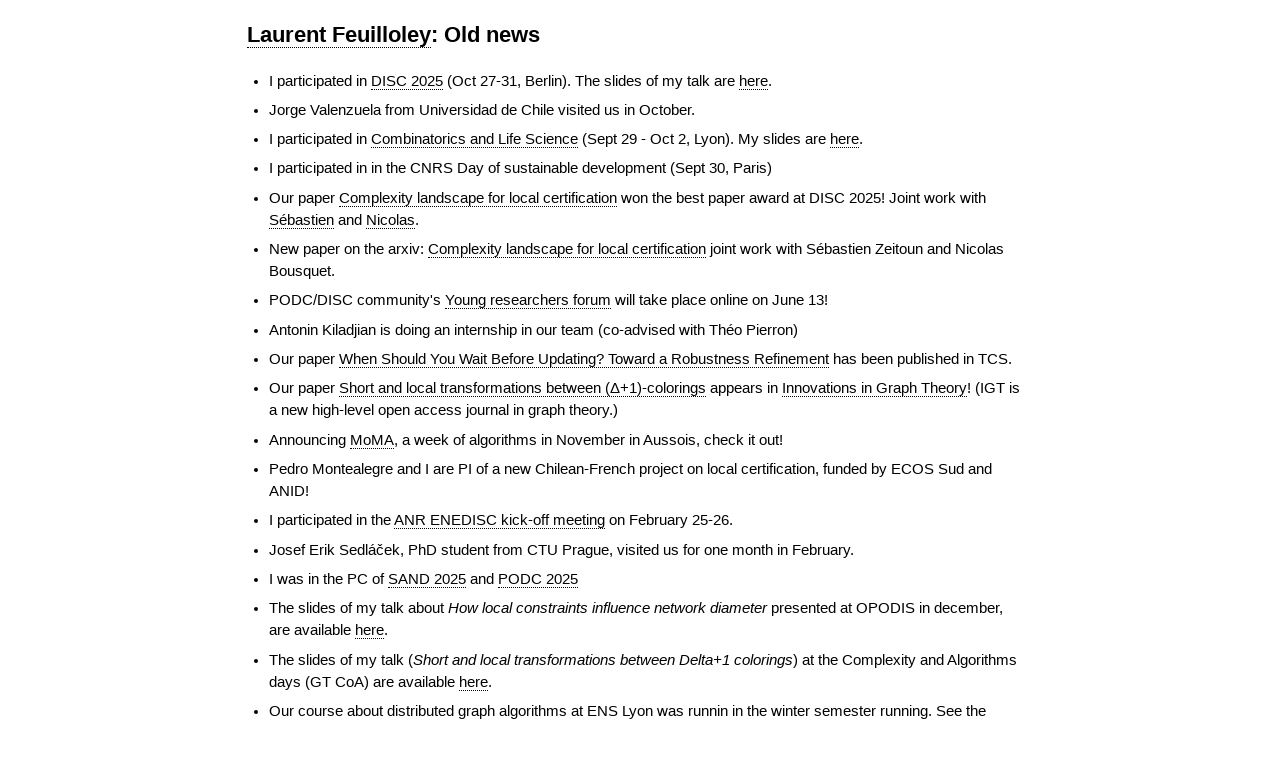

--- FILE ---
content_type: text/html
request_url: https://perso.liris.cnrs.fr/lfeuilloley/old-news.html
body_size: 11494
content:
<!DOCTYPE html>
<html lang="en"><head><title>Laurent Feuilloley: Old news</title>
<link href="style.css" type="text/css" rel="stylesheet">
<meta charset="UTF-8">
<meta content="width=device-width, initial-scale=1" name="viewport">
<script type="text/x-mathjax-config">MathJax.Hub.Config({
  tex2jax: {inlineMath: [['$','$']]}
});
</script>
<script src="https://cdn.mathjax.org/mathjax/latest/MathJax.js?config=TeX-AMS-MML_HTMLorMML" type="text/javascript"></script>
</head>
<body>

<div class="section">
  <h2><a href="./index.html">Laurent Feuilloley</a>: Old news</h2>
  <div class="section-content">
		<ul>
				<li>I participated in	
			<a href="https://www.disc-conference.org/wp/disc2025/">DISC 2025</a> 
			(Oct 27-31, Berlin). The slides of my talk are 
			<a href="./publications/docs/talk-DISC25.pdf">here</a>.</li>
			<li> Jorge Valenzuela from Universidad de Chile visited us in 
			October.
				</li>
						<li>I participated in 
			<a href="https://project.inria.fr/colloquium/">Combinatorics and Life Science</a> (Sept 29 - Oct 2, Lyon). 
			My slides are <a href="./autre/talk-Coli-25.pdf">here</a>.</li>
			<li>I participated in 
			in the CNRS Day of sustainable development (Sept 30, Paris)</li>
			<li>Our paper 
			<a href="https://arxiv.org/abs/2505.20915">Complexity landscape 
			for local certification</a> won the best paper award at DISC 2025! 
			Joint work with 
			<a href="https://perso.liris.cnrs.fr/szeitoun/">Sébastien</a> and
			<a href="https://perso.liris.cnrs.fr/nbousquet/">Nicolas</a>. </li>
			<li>New paper on the arxiv: 
			<a href="https://arxiv.org/abs/2505.20915">Complexity landscape for local certification</a>
			joint work with Sébastien Zeitoun and Nicolas Bousquet.</li>
			<li>PODC/DISC community's <a href="https://sites.google.com/view/youngresearchersforum2025/">Young researchers forum</a>
			will take place online on June 13! </li>
			<li>Antonin Kiladjian is doing an internship in our team (co-advised 
			with Théo Pierron)</li>
			<li>Our paper <a href="./publications/robustness-journal.html">When 
			Should You Wait Before Updating? Toward a Robustness Refinement</a>
			has been published in TCS.</li>	
						<li> Our paper <a href="./publications/delta-plus-one.html">Short 
			and local transformations between (Δ+1)-colorings</a> appears in 
			<a href="https://igt.centre-mersenne.org/">Innovations in Graph Theory</a>! 
			(IGT is a new high-level open access
			journal in graph theory.)
				</li>
			<li> Announcing <a href="https://www.irif.fr/moma">MoMA</a>, a 
			week of algorithms in November in Aussois, check it out!
				</li>
			<li>Pedro Montealegre and I are PI of a new Chilean-French 
			project on local certification, funded by ECOS Sud and ANID! </li> 
				<li>I participated in the 
			<a href="https://www.irif.fr/anr-enedisc/kickstart-february-2025">ANR ENEDISC kick-off meeting</a>
			on February 25-26.</li>
			<li> Josef Erik Sedláček, PhD student from CTU Prague, visited 
			us for one month in February. 
				</li>
			<li> I was in the PC of <a href="https://sand-conf.org/">SAND 2025</a> 
			 and  <a href="https://www.podc.org/">PODC 2025</a>
					</li>
			<li>The slides of my talk about <i>How local constraints influence
					network diameter</i> presented at OPODIS in december, are 
					available <a href="./publications/docs/talk-OPODIS-24.pdf">here</a>.
				</li>
			<li> The slides of my talk (<i>Short and local transformations 
			between Delta+1 colorings</i>) at the Complexity and Algorithms days 
			(GT CoA) are available 
			<a href="./publications/docs/talk-CoA-24-recoloring.pdf">here</a>.</li>
			<li>Our course about distributed graph algorithms at ENS Lyon was runnin 
			in the winter semester running. See the 
			<a href="./distributed-algorithms-ENS-Lyon.html">webpage</a>.
			<li> Our paper 
			<a href="./publications/diameter.html">How local constraints 
			influence network diameter and applications to LCL generalizations</a>
			will appear at OPODIS 2024.
			Joint work with the usual suspects, Nicolas Bousquet and Théo Pierron
				</li>
			<li> A new paper on the arxiv: 
			<a href="https://arxiv.org/abs/2409.15404">Renaming in distributed certification</a>
			joint work with Nicolas Bousquet, Louis Esperet (new co-author!) and 
			Sébastien Zeitoun. 
				</li>
			<li>Two new projects funded by the ANR: GODASse (about ordered graphs) and 
			ENEDISC (about energy-efficient distributed algorithms)!</li>
			<li>I'm (re)joining the 
			<a href="https://www.socinfo.fr/recherche/prix-de-these-gilles-kahn/">Gilles Kahn award</a> 
			committee. </li>
			<li> Our paper 
			<a href="https://arxiv.org/pdf/2408.10757">Decreasing verification radius in local certification</a>
			has been accepted to <a href="https://algo-conference.org/2024/algowin/">Algowin 2024</a>! 
			Joint work with three new co-authors: Josef Erik Sedláček, Jan Matyáš Křišťan and Jan Janoušek.
				</li>
			<li>I was on parental leave and vacation in June-July-August. 
			If I have missed your email, please do remind me!</li>
			<li> The spring school 
				<a href="https://perso.ens-lyon.fr/edouard.bonnet/springSchool.htm">EPIT</a>
				took place between May 13 and 17. Thanks to all the participants!  
				</li>
			<li> Our short paper 
			<a href="https://arxiv.org/abs/2402.03849">Global certification via perfect hashing</a>, 
			joint work with Nicolas Bousquet and Sébastien Zeitoun, was 
			presented at PODC 2024.
				</li>
			<li>I gave a talk at the French TCS days 
			(<a href="https://jnim2024.sciencesconf.org/">Journées nationales du GDR IFM</a>), on March 18.
			The slides are <a href="./autre/talk-JNIFM.pdf">here</a></li>	
			<li>A new paper on the arxiv: 
			<a href="https://arxiv.org/abs/2402.12148">Local certification of forbidden subgraphs</a>, 
			with Nicolas Bousquet, 
			<a href="https://dimag.ibs.re.kr/home/cook/">Linda Cook</a> (new co-author!), 
			Théo Pierron, 
			and 
			Sébastien Zeitoun.
			</li>
			<li> With Tijn de Vos, we wrote a column in SIGACT News (invited by Dan Alistarh):
			<a href="./autre/SIGACT-column.pdf">The Environmental Cost of Our Conferences: The CO2 Emissions
			due to Travel at PODC and DISC</a>, which extends our previous note on the topic, with in particular 
			recommendations for steering committees. 
			(Official paywalled version <a href="https://dl.acm.org/doi/abs/10.1145/3639528.3639537">here</a>.)</li>
			<li>
			<a href="https://webia.lip6.fr/~angelopouloss/">Spyros Angelopoulos</a>
			visited <a href="https://cclab.pages.in2p3.fr/bertrand.simon/">Bertrand Simon</a> 
			and I in Lyon, as part of the 
			<font style="font-variant: small-caps"><a href="https://sites.google.com/view/anr-predictions/home">Predictions</a></font> 
			project, on February 26-29. 
			</li>
			<li>I was on parental leave in January 2024. Do not hesitate to 
			send me a reminder that I forgot to answer one of your emails. 
			</li>
			<li> Our paper
			<a href="./publications/certification-local-properties.html">Local 
			certification of local properties: tight bounds, 
			trade-offs and new parameters</a> with Nicolas Bousquet and Sébastien 
			Zeitoun is accepted to 
			<a href="https://stacs2024.limos.fr/">STACS 2024</a>! 
				</li>
			<li>The last graph meeting of 2023 took place on December 7. We 
			will resume in February/March 2024.</li>	
			<li>A new version of 
			<a href="https://arxiv.org/pdf/2001.08510.pdf">my bibliography of distributed 
			approximation</a> is available on the arxiv. See also 
			<a href="https://discrete-notes.github.io/annotated-bibliographies">why I think it's useful</a>. :)</li>		
			<li>The slides of my short presentation as DISC 2023 environmental
			co-chair are available <a href="./autre/DISC2023-environmental-chair-report.pdf">here</a>. 
			See also the report <a href="./autre/CO2-PODC-DISC-report.pdf">here</a> 
			and the spreadsheet <a href="./autre/carbon-emissions-disc-podc.xlsx">here</a>.</li>
			<li> A new version of our Delta+1 recoloring paper is online 
			<a href="https://arxiv.org/abs/2203.08885">here</a>.				
			</li>
			<li> <a href="https://ufind.univie.ac.at/en/person.html?id=117901">Antoine El Hayek</a> 
			(PhD student in Vienna) visited us and 
			participated in the <a href="https://jga2023.sciencesconf.org/">JGA</a>
			on November 20-24. 
				</li>
			<li><a href="https://www.labri.fr/perso/chilaire/">Claire Hilaire</a>
			 (Postdoc in Primorska University, Slovenia)
			visited us for the week of November 27.</li>
			<li>Sébastien Zeitoun is starting a PhD co-advised by Nicolas 
			Bousquet, Eric Duchêne, and myself.</li>
			<li> Our building was under renovation in June-October 2023. We 
			were hosted at the 
			<a href="https://www.ens-lyon.fr/LIP/">LIP</a>. Thanks to them! 
				</li>
			<li> <a href="http://adga.hiit.fi/2023/">ADGA workshop</a> 
			took place on October 9, just before DISC in L'Aquila. It had the  
			following awesome speakers: 
			<a href="https://ac.informatik.uni-freiburg.de/kuhn/">Fabian Kuhn</a>, 
			<a href="https://www.irif.fr/~nolin/">Alexandre Nolin</a>, 
			<a href="https://sites.google.com/view/amipaz/">Ami Paz</a>, 
			<a href="https://www2.compute.dtu.dk/~erot/">Eva Rotenberg</a>, 
			<a href="https://rybicki.github.io/">Joel Rybicki</a>, 
			and 
			<a href="https://users.aalto.fi/~uittoj3/">Jara Uitto</a>.
				</li>	
			<li><a href="https://dimag.ibs.re.kr/home/cook/">Linda Cook</a> 
			visited our group for two weeks in September 2023 (hosted by Nicolas Bousquet).</li>
			<li>I was in Paris for the period September 13-20, visiting 
		<a href ="https://webia.lip6.fr/~angelopouloss//">Spyros Angelopoulos</a>
		and participating in the 
		<a href="https://www.irif.fr/gt-coa/workshop2023">GT CoA meeting</a>.
			</li>
			<li> Our paper <a href="./publications/constant-certif-journal.html">Lower bound for constant-size local certification</a>
			appears in its journal version in TCS.
				</li>	
			<li> <a href="https://www.dtu.dk/english/person/juliette-marie-victoire-vlieghe?id=166091&entity=profile">Juliette Vlieghe</a> 
			visited us on July 10-11.  
				</li>
			<li> I participated to the <a href="https://www.labri.fr/perso/acasteig/tempogral/">ANR grant TEMPOGRAL meeting</a>. 
			(July 3-5, Ile du Saussay)</li>
			<li> The ANR decided to fund our PREDICTIONS project! Thanks to the PI
			<a href ="https://webia.lip6.fr/~angelopouloss//">Spyros Angelopoulos</a>
			for the hard work on the proposal!  
				</li>
			<li> I'm joining the steering committee (bureau) of the French 
			Algorithms and Complexity interest group, <a href="https://www.irif.fr/gt-coa/index">GT CoA</a>.
				</li>	
			<li> I served in the PC of <a href="http://www.disc-conference.org/wp/disc2023/">DISC 2023</a>.
			</li>
			<li> <a href="https://webia.lip6.fr/~bellitto/">Thomas Bellito</a>
			visited us for a few days (June 22-23).
				</li>
			<li> The slides of my SAND talk for the paper 
			<a href="./publications/robustness.html">When Should You Wait Before Updating?</a>
			can be found <a href="./publications/docs/talk-robustness-SAND23.pdf">here</a>.
				</li>
			<li> I gave a talk for 
			<a href="https://awards.cs.brown.edu/2023/02/17/maurice-herlihy-becomes-inaugural-cnrs-fellow-ambassadeur/">Maurice Herlihy CNRS-ambassador</a> workshop 
			at <a href="https://www.lip6.fr/">LIP6</a> on June 13 (related to 
			compact local certification). The slides are 
			<a href="./publications/docs/talk-Herlihy-workshop.pdf">here</a>.
				</li>
			<li> My poster for 
			<a href="https://2023.highlightsofalgorithms.org/">HALG 2023</a> 
			can be seen <a href="./publications/docs/MSO-poster-HALG.pdf">here</a>.
				It is about our PODC22 paper, 
			<a href="./publications/certify-compact.html">What can be certified compactly?</a>
			</li>
			<li> <a href="https://sites.google.com/view/amipaz/">Ami Paz</a> 
			and 
			<a href="https://dblp.org/pid/223/9521.html">Uri Meir</a> visited 
			us for few days (May 16-17).
				</li>
			<li> Our new paper 
			<a href="https://arxiv.org/abs/2304.05831">When Should You Wait Before Updating? Toward a Robustness Refinement</a>
			is on arxiv, and got the best paper award at <a href="https://sand-conf.org/">SAND 2023</a>!
			Joint work with <a href="https://pages.lip6.fr/Swan.Dubois/">Swan Dubois</a>,
			<a href="https://lip6.fr/Franck.Petit/">Franck Petit</a>,
			and 
			<a href="https://www.irif.fr/~rabie/">Mikaël Rabie</a>. 
				</li>
			<li> <a href="https://www.eng.biu.ac.il/gellesr/">Ran Gelles</a>
			visited us for one week (April 3-7).
				</li>
			<li> Virtual mini-workshop with 
			<a href="https://webia.lip6.fr/~bellitto/">Thomas Bellito</a>,
			<a href="https://www.labri.fr/perso/chilaire/">Claire Hilaire</a>,
			 and 
			 <a href="https://g-scop.grenoble-inp.fr/fr/laboratoire/m-felix-klingelh-fer">Felix Klingelhofer</a> (March 27-31).
				</li>	
			<li> <a href="https://sites.google.com/view/tijndevos/">Tijn de Vos</a>
			and I are Environmental co-chairs of 
			<a href="http://www.disc-conference.org/wp/disc2023/committee/">DISC 2023</a>.
				</li>
			<li> I made my CNRS application and interview slides public, see 
			<a href="https://discrete-notes.github.io/CNRS-application">this blog post</a>.
				</li>
			<li> An extended+polished version of our OPODIS 21 paper, 
			<a href="./publications/space-lower-bound-journal.html">Optimal Space Lower Bound for Deterministic Self-Stabilizing 
		Leader Election Algorithms</a> (with Lélia Blin and Gabriel Le Bouder) appears in <i>DMTCS</i>.
				</li>
			<li> New paper on arXiv: 
			<a href="https://arxiv.org/abs/2302.11619">Pattern detection in ordered 
			graphs</a>, with
			<a href="https://sites.google.com/view/guillaume-ducoffes-homepage/home">Guillaume Ducoffe</a> (new co-author, from Bucharest),
			<a href="https://www.irif.fr/~habib/">Michel Habib</a> (long-term co-author), 
			<a href="https://pit142857.alwaysdata.net/fpitois/home.html">François Pitois</a> (PhD student in our team).
				</li>
			<li>We have a new intern, Sébastien Zeitoun, working on local 
			certification. Welcome!</li>
			<li>I'm in the PC of Algotel (French network/algorithm conference).</li>
			<li> I co-organize the <a href="https://epit.irif.fr/">2024 TCS 
			spring school EPIT</a> with 
			<a href="https://perso.univ-lyon1.fr/remi.watrigant/">Rémi Watrigant</a> 
			and 
			<a href="https://perso.ens-lyon.fr/edouard.bonnet/s">Édouard Bonnet</a>.
				</li>
			<li> Our paper
		<a href="./publications/constant-certif.html">Lower bound for 
		constant-size local certification</a> got the best paper award at 
		<a href="https://sss2022.limos.fr/">SSS 2022</a>!
		Joint work with: 
		<a href="https://www.lamsade.dauphine.fr/fr/personnes/detail-cv/profile/virginia-ardevol-martinez.html">Virgina Ardévol Martínez</a>, 
		<a href="https://pagesperso.g-scop.grenoble-inp.fr/marcocaoduro/">Marco Caoduro</a>,
		<a href="https://www.labri.fr/perso/jnarboni/">Jonathan Narboni</a>, 
		<a href="https://perso.ens-lyon.fr/pegah.pournajafi/">Pegah Pournajafi</a>,
		and 
		<a href="https://perso.limos.fr/~jfraymon/">Jean-Florent Raymond</a>.
			</li>	
			<li> The FRAIGNIAUD workshop took place in
		Paris in November. Thanks to all participants and speakers! 
		(<a href="https://www.irif.fr/fraigniaud-workshop/index">Webpage of the event</a>)
			</li>	
		<li> Our paper 
		<a href="./publications/bounded-genus.html">Local Certification of Graphs with Bounded Genus</a>
		will appear in Discrete Applied Mathematics (DAM). Joint work with 
		Pierre Fraigniaud, Ivan Rapaport, 
			&Eacute;ric R&eacute;mila, 
			Pedro Montealegre and Ioan Todinca.
			</li>	
	  <li>I'm part of the selection committee for the best CS PhD thesis in 
		France (<a href="https://www.societe-informatique-de-france.fr/recherche/prix-de-these-gilles-kahn/">Prix Gilles Kahn</a>).
		</li>
		<li>I'm starting as a permanent CNRS researcher in Lyon.</li>	
		<li> I am co-organizing the second edition of the workshop on 
		Distributed algorithms on Realistic Network Models (DARe), co-located 
		with <a href="https://www.podc.org/">PODC 2022</a>. 
			</li>		
		<li> I'm serving in the program committee of 
		<a href="http://www.disc-conference.org/wp/disc2022/">DISC 2022</a>.
		</li>
		<li>Our paper <a href="./publications/certify-compact">What can be 
		certified compactly?</a>, with Nicolas Bousquet and Théo Pierron 
		will appear at <a href="https://www.podc.org/">PODC 2022</a>. Thanks 
		to the reviewers for useful comments.  </li>	
		<li> Our paper 
		<a href="./publications/error-sensitive-journal.html">Error-sensitive 
		proof-labeling schemes</a> with Pierre Fraigniaud appears in 
		<a href="https://www.sciencedirect.com/journal/journal-of-parallel-and-distributed-computing">JPDC</a>.
		(First version at DISC 2017.) Thanks to the reviewers for useful 
		comments.  
			</li>		
			
		<li> I gave an invited talk at 
		<a href="https://sirocco2022.cs.upb.de/conference-program.php">SIROCCO 2022</a>
		about local certification and model checking.
			</li>
			<li> One more occasion to hear about our 
		<a href="./publications/secretary.html">secretary paper</a>: 
		Tim will present it at the 
		<a href="https://mapsp2022.polito.it/">MAPSP workshop</a> in June!
			</li>	
					<li> A new paper on the arxiv: 
		<a href="https://arxiv.org/abs/2203.08885">Short and local 
		transformations between (Δ+1)-colorings</a>, joint work with 
		Nicolas Bousquet, Marc Heinrich and Mikaël Rabie.  
			</li>	
			<li> A new paper on the arxiv: 
		<a href="https://arxiv.org/abs/2112.00629">
			Classifying grounded intersection graphs via ordered forbidden patterns</a>
			with 
			<a href="https://www.irif.fr/~habib/">Michel Habib</a>.
			</li>
		<li> I updated my 
			<a href="https://arxiv.org/abs/2001.08510">Bibliography of 
			distributed approximation beyond bounded degree</a>.
				</li>
		<li><a href="https://arxiv.org/abs/1905.08563">Optimal Space Lower 
		Bound for Deterministic Self-Stabilizing Leader Election Algorithms</a>
		with Gabriel Le Bouder and  Lélia Blin appeared at
		<a href="https://opodis2021.unistra.fr/">OPODIS 2021</a>, and received 
		the best student paper award. 
			</li>
		<li> The paper	<a href="https://arxiv.org/abs/2109.06021">
				Distributed recoloring of interval and chordal graphs</a>
				with Nicolas Bousquet, Marc Heinrich and Mikael Rabie 
				appeared in <a href="https://opodis2021.unistra.fr/">OPODIS 2021</a>.
		</li>		
		<li> The paper 
		<a href="https://arxiv.org/abs/2108.00059">Local certification of 
		graph decompositions and applications 
			to minor-free classes</a>,
			with Nicolas Bousquet and Théo Pierron appeared in 
			<a href="https://opodis2021.unistra.fr/">OPODIS 2021</a>. 
			(It was also presented at
			<a href="http://www.disc-conference.org/wp/disc2021/">DISC 2021</a> 
			as a brief announcement. A prerecorded 15 minutes version of the 
			DISC talk 
			is available 
			<a href="https://www.youtube.com/watch?v=DCB5deFI1iQ">here</a>.)
			</li>
		<li> The videos of the 
		<a href="https://podc-dare.github.io/">DARe workshop</a> are finally 
		out! Check the
		<a href="https://www.youtube.com/playlist?list=PLvaSNyqj9rnLXmjL432tz2OVtfElbN8-L">
			youtube channel</a>.
			</li>	
		<li> A new paper on the arxiv: 
		<a href="http://arxiv.org/abs/2110.01936">Local certification of MSO 
		properties for bounded treedepth graphs</a> with Nicolas Bousquet
		and Théo Pierron.
			</li>	
		<li> I gave a talk at the 
		<a href="http://adga.hiit.fi/2021/">ADGA workshop</a>
		(ADGA stands for "Advances in distributed graph algorithms", and 
		it is a satellite of 
		<a href="http://www.disc-conference.org/wp/disc2021/">DISC</a>). 
		 A long prerecorded 
		version of my talk is available 
		<a href="https://www.youtube.com/watch?v=q_FG4MdjpPY">here</a>
		and the slides are <a href="./autre/talk-ADGA-2021.pdf">here</a>.
		</li>
			<li>
		<a href="./publications/introduction-certification.html">
			Introduction to local certification</a> appears in the 
			full open-access journal
			<a href="https://dmtcs.episciences.org/">DMTCS</a>.
			</li>
		<li> We are starting a series of meetings about graph theory in Lyon. 
		Check out the webpage <a href="./graph-meeting.html">here</a>.
			</li>
		<li> I gave a "gem talk" at PODC about local certification. 
		The video is
		<a href="https://www.youtube.com/watch?v=DHRohL8KCAQ">here</a>. 
			</li>
		<li> We organized a new workshop at 
		<a href="https://www.podc.org/">PODC 2021</a>: 
		<a href="https://podc-dare.github.io/">DARe</a> 
		(Distributed Algorithms on Realistic Network Models). Thanks to all 
		the participants! The videos will be online soon. 
			</li>
		<li> I served in the PC of
			<a href="http://www.cse.chalmers.se/~elad/SSS2021/index.html">SSS 2021</a>.
			</li>	
		<li> In June 2021, I participated in the Graph reconfiguration workshop 
		and in the 
		<a href="https://oc.g-scop.grenoble-inp.fr/grr/Main/Juin2021">ANR GrR meeting</a>. 
			</li>	
		<li> Our paper 
		<a href="./publications/derandomization.html">
			Randomized local  network computing: Derandomization 
			Beyond Locally Checkable Labelings
			</a> will appear in <i>ACM Transactions on Parallel 
			Computing</i>.
			</li>
		<li> Our paper <a href="./publications/PLS-planar-journal.html">
			Compact Distributed Certification of Planar Graphs
			</a> will appear in <i>Algorithmica</i>.
			</li>		
		<li> New version of <a href="./publications/introduction-certification.html"> 
		 Introduction to local certification</a> on the arxiv 
		 (completely rewritten).
		 </li>
		<li> I gave a talk about local certification of planar and 
		bounded genus graphs at the 
		<a href="https://algodist.labri.fr/index.php/Main/GT">
			Distributed algorithms seminar</a> of the Bordeaux Lab 
			(Labri), at the
			<a href="https://www.inria.fr/fr/coati">COATI seminar</a> of 
			Sophia-Antipolis, and at the 
			<a href="https://www.lis-lab.fr/pole-calcul/">pôle calcul</a> 
			seminar of the LIS in Marseille. 
		 </li> 
		<li> I presented our paper <a href="./publications/secretary.html">
		  The Secretary Problem with Independent Sampling</a> at 
		  <a href="https://www.siam.org/conferences/cm/conference/soda21">
			  SODA 2021</a>, at the ENS Paris 
		<a href="https://www.di.ens.fr/talgo">Talgo seminar</a>, at the
		<a href="http://www.ens-lyon.fr/LIP/MC2/">MC2 seminar</a> 
		of ENS Lyon, at the <a href="https://sites.google.com/view/seminairetheoriedesjeux/">
			Paris game theory seminar</a>, at 
			<a href="https://www.highlightsofalgorithms.org/">HALG 2021</a> at 
			<a href="https://www.local-algorithms.com/">WOLA 2021</a>.
		 </li> 	
	  <li> Our paper <a href="./publications/hierarchy-journal.html">
			A hierarchy of local decision</a>
			with Juho Hirvonen and Pierre Fraigniaud (journal version of 
			our paper at ICALP 2016) appears in <i>Theoretical
			Computer Science</i>.
			</li> 
	  <li> I gave a long talk on our paper <a href="./publications/patterns.html">
		Graph classes and forbidden patterns on three vertices</a> 
		(joint work with <a href="https://www.irif.fr/~habib/">Michel Habib</a>)
		at the <a href="https://www.irif.fr/seminaires/graphes/index">
			IRIF graph seminar
			</a> (University of Paris) on the 24th of November.
		I also gave a short version of the talk at the 
		CNRS Graph and algorithms days 
		(<a href="http://www-sop.inria.fr/coati/events/JGA2020/">JGA 2020</a>).
			</li>
	  <li>I presented our paper <a href="./publications/MST-tiny-memory.html">
		Silent MST approximation for tiny memory</a> at 
		<a href="http://www.cse.msu.edu/~sandeep/SSS2020/">SSS 2020</a> 
		(joint work with L&eacute;lia Blin and Swan Dubois).</li> 
	<li> Our paper <a href="./publications/redundancy-journal.html">
		Redundancy 
	in distributed proofs</a> now has an open-access journal version in 
	Distributed Computing.	
	<li>I received the DISC 2020 Best Reviewer award.</li>
	  <li> I've been visiting IRIF (Université de Paris) in November 2020. 
	  </li>
	 <li> I've been part of the program committee of 
	 <a href="https://opodis2020.unistra.fr/">OPODIS 2020</a>.</li>
	  <li>Our paper <a href="./publications/patterns.html">
		Graph classes and forbidden patterns on three vertices</a> 
		(joint work with
	 	 	<a href="https://www.irif.fr/~habib/">Michel Habib</a>)
	 	 will appear in the journal SIDMA.</li>	
	<li>A new paper on the Arxiv: 
	 <a href="https://arxiv.org/abs/2007.08084">
	 Local Certification of Graphs with Bounded Genus</a>
	 (with Pierre 
	 Fraigniaud, Ivan Rappaport, &Eacute;ric R&eacute;mila, Pedro 
	 Montealegre and Ioan Todinca)</li> 
	  <li> I gave a talk about our planarity certification paper in the 
	 <a href="https://graa.limos.fr/">Rhone-Alpes and Auvergne graph 
	 seminar (GRAA).</a></li>
	<li> Our paper <a href="./publications/PLS-planar.html">Compact 
	 Distributed Certification of Planar Graphs</a> (with Pierre 
	 Fraigniaud, Ivan Rappaport, &Eacute;ric R&eacute;mila, Pedro Montealegre et Ioan 
	 Todinca) has been accepted for PODC 2020.
	 </li>
	<li> I have started a 
	<a href="https://discrete-notes.github.io/network-decomposition-0">
		series of blog posts</a> on distributed network decomposition.
	</li> 
	<li>Please do not use my email adress at LIP6 (laurent.feuilloley@lip6.fr).
	</li>
	<li><a href="https://www.irif.fr/users/pierref/index">Pierre Fraigniaud</a>
	  and
	 <a href="http://www.univ-orleans.fr/lifo/membres/todinca/">Ioan Todinca</a> visited us in January.
	</li>
	<li><a href="https://arxiv.org/abs/2001.08510">Bibliography of 
	distributed approximation on structurally sparse graph classes
			</a> 
			is on arxiv</a>.
	   </li>	
	  <li><a href="https://sites.google.com/view/timoosterwijk/">Tim Oosterwijk</a>
	   and
	   <a href="https://www.or.tum.de/en/group/alexandrostsigonias/">Alexandros Tsigonias-Dimitriadis</a> 
	   visited us in December.
	  </li> 
	  <li> I gave a talk at the <a href="http://www.dii.uchile.cl/acgo/seminar-acgo/">
			AGCO seminar</a> 
			about <a href="https://arxiv.org/abs/1812.05913">
		Graph classes and forbidden patterns on three vertices</a>.
	  </li>
	  <li><a href="./publications/introduction-certification.html">
			Introduction to local certification</a> 
			is <a href="http://arxiv.org/abs/1910.12747">on arxiv</a>.
	  </li>	
		<li><a href="./publications/note-MST.html">
			Note on distributed certification of minimum spanning trees</a> 
			is <a href="http://arxiv.org/abs/1909.07251">on arxiv</a>.
	  </li>	
		<li> I started as a postdoc in Universidad de Chile in September 2019.</li>
    <li> A new version of
			<a href="https://arxiv.org/abs/1812.05913">
			Graph classes and forbidden patterns on three vertices</a> with
	 	 	<a href="https://www.irif.fr/~habib/">Michel Habib</a> 
			is available on the arxiv.
	  	</li>
		<li> <a href="./publications/BA-space-lower-bound.html">
		Brief announcement: Memory lower bounds for self-stabilization</a>, 
		with L&#233;lia Blin 
			and Gabriel Le Bouder, has been presented at DISC 2019.
		</li>
		<li>
			Two new papers on arXiv: 
			<a href="https://arxiv.org/abs/1905.08565">
				Silent MST approximation for tiny memory
			</a> with 
			<a href="https://www-npa.lip6.fr/blin/">L&#233;lia Blin</a> 
			and 
			<a href="https://pages.lip6.fr/Swan.Dubois/">Swan Dubois</a>, 
			and 
			<a href="https://arxiv.org/abs/1905.08563">
				Memory lower bounds for self-stabilization</a>
			with L&#233;lia Blin and Gabriel Le Bouder.	
		</li>
		<li> Early April in Roscoff, talks about
      <a href="./publications/global-proofs.html">
		  Local verification of global proofs
		  </a>
		  at the
		  <a href="https://wp-systeme.lip6.fr/estate/meeting-3/">
			  ANR Estate meeting</a>,
      and 
      <a href="./publications/LB-text-indexing.html">
			Lower bounds for text indexing with mismatches and differences
			</a> at the
      <a href="https://www.irif.fr/gt-coa/workshop2019">
		 GT CoA workshop</a>. 	
		 The slides are 
		 <a href="./publications/docs/talk-estate-19.pdf">here</a>
	   and 
		<a href="./publications/docs/talk-coa-19.pdf">there</a>.
		</li>
		<li> The paper <a href="./publications/ordinary_node-journal.html"> 
		  How long it takes for an ordinary node with an ordinary ID 
		  to output?</a>
		published in TCS. </li>
		<li> A new preprint on arxiv, joint work 
		with <a href="https://www.irif.fr/~habib/">Michel Habib</a>: 
		<a href="https://arxiv.org/abs/1812.05913">
			Graph classes and forbidden patterns on three vertices</a>.
		</li>
		<li> Tatiana Starikovskaya presented our paper
			<a href="./publications/LB-text-indexing.html">
			Lower bounds for text indexing with mismatches and differences
			</a> (with Vincent Cohen-Addad) at <i>SODA 2019</i>.
	<li> I gave a talk at the
		<a href="https://www.di.ens.fr/TalgoTeam.html">TALGO team</a>
		seminar of ENS, on 23th November. The slides are 
		<a href="./autre/seminaire-ENS.pdf">here</a>. 
			</li>
	<li> I started two blogs, 
			<a href="https://discrete-notes.github.io">one in English</a>
			and
			<a href="https://des-notes-discretes.github.io">one in French</a>.
		</li> 	
	<li> Starting as a postdoc in 
		<a href="https://www.lip6.fr/recherche/team.php?acronyme=DELYS">
		DELYS Team</a> in Sorbonnes University, with funding from
		<a href="https://wp-systeme.lip6.fr/estate/">ANR Estate</a>, in 
		October 2018.
			</li>	
	<li>The paper <a href="./publications/LB-text-indexing.html">
			Lower bounds for text indexing with mismatches and differences
			</a> with 
			<a href="https://www.di.ens.fr/~vcohen/">Vincent 
			Cohen-Addad</a> and
			<a hraf="https://starikovskaya.github.io/homepage/">Tatiana 
			Starikovskaya </a>, will appear at
			<a href="https://www.siam.org/conferences/CM/Main/soda19">
				SODA 2019</a>.
		</li>	
	<li> Two papers I presented at
		<a href ="http://www.disc-conference.org/wp/disc2018/">
			DISC 2018</a> : 
			<a href="./publications/redundancy.html">
			Redundancy in Distributed Proofs</a> (with
		<a href="https://www.irif.fr/users/pierref/index">Pierre Fraigniaud</a>,
		<a href="http://ac.informatik.uni-freiburg.de/hirvonen/">Juho Hirvonen</a>,
		<a href="https://sites.google.com/view/amipaz">Ami Paz</a> and
		<a href="https://dblp.org/pers/hd/p/Perry:Mor">Mor Perry</a>) 
		and 
		<a href="./publications/global-proofs.html"> 
		Local verification of global proofs</a> (with
	<a href="http://ac.informatik.uni-freiburg.de/hirvonen/">
		Juho Hirvonen</a>).
		I also presented the second paper at 
		<a href="https://www.irif.fr/~adiro/filofocs/filofocs2018/index.html">
			FILOFOCS 2018</a>.
		</li>
		<li>
		I defended my PhD thesis on the 19th September. The manuscript
		is available
		<a href="./publications/PhD-thesis.html">here</a>.
	</li>	
	<li> A talk at the 
		<a href="https://www.irif.fr/seminaires/doctorants/index">
			PhD seminar of IRIF</a> on the 20th of June.	
	</li>
	<li> Attended, gave talk and presented poster, at the
		<a href="http://www.di.ens.fr/seminaire-doctorants-2018/">
			PhD seminar</a>
			of the French society for computer science (SIF), on the 13th June. 
	</li>	 
	<li> Took part in
		<a href="http://highlightsofalgorithms.org/">HALG 2018</a> in 
		Amsterdam, early June, with a
		<a href="./publications/docs/poster-error-sensitive.pdf">poster</a> 
		and a 
		<a href="./publications/docs/talk-HALG.pdf">mini-talk</a> 
		on the paper
		<a href="./publications/error_sensitive.html">
		Error-Sensitive Proof-Labeling Schemes</a>.
	</li>		
	<li>
		Baptiste Louf and <a href="https://vlanvin.fr/">Victor Lanvin</a> 
		succeeds me in respectively co-organizing the IRIF
		<a href="https://www.irif.fr/seminaires/doctorants/index">
			PhD seminar</a> and taking care of the 
			<a href="https://semidoc.github.io">Semidoc blog</a>.
		</li>
	<li> A talk for the
	<a href="http://dept-info.labri.fr/~gavoille/descartes/meeting_paris_mar2018.html">
	ANR Descartes meeting
	</a> at IRIF, on 28th March. The
	<a href="./autre/Descartes-irif-mars18.pdf">
		slides</a>.	
	</li>
	<li> New paper on ArXiv :
	<a href="https://arxiv.org/abs/1803.09553"> 
		Local verification of global proofs</a> with
	<a href="http://ac.informatik.uni-freiburg.de/hirvonen/">
		Juho Hirvonen</a>.
	</li>		
	<li> I gave a talk on my PhD results at the
	<a href="https://www.lip6.fr/recherche/team.php?acronyme=DELYS">
		DELYS LIP6 seminar
	</a> in Sorbonne University, on the 20th March. The
	<a href="./autre/seminaire-LIP6.pdf">
		slides</a>.	
	</li>
	<li>A new paper on ArXiv :
	<a href="https://arxiv.org/abs/1803.03031v1"> Redundancy in
	Distributed Proofs</a> with
	<a href="https://www.irif.fr/users/pierref/index">Pierre Fraigniaud</a>,
	<a href="http://ac.informatik.uni-freiburg.de/hirvonen/">Juho Hirvonen</a>,
	<a href="https://www.irif.fr/users/amipaz/index">Ami Paz</a> et
	<a href="">Mor Perry</a>.
	</li>		
	<li>First half of a series of blog posts on
	<a href="https://semidoc.github.io">Semidoc</a>, about the talk of the
	<a href="https://gt-coa.irif.fr/GT-CoA/Journees_2017/">GT CoA meeting</a>
	(<a href="https://semidoc.github.io/information-communication">post 1</a>,
	<a href="https://semidoc.github.io/cubic-TSP">2</a>,
	<a href="https://semidoc.github.io/greedyMIS">3</a> and
	<a href="https://semidoc.github.io/heptagons">4</a>).  
	</li>  	
	<li> 
		<a href="https://research.cs.aalto.fi/da/feb2018/">Helsinki 
		February Workshop 2018: Theory of Distributed Computing</a>. 	  
	</li> 
	<li> I presented the paper <a href="./publications/error_sensitive.html">
		Error-Sensitive Proof-Labeling Schemes</a> at the annual meeting
		of the French project 
		<a href="http://www.agence-nationale-recherche.fr/?Projet=ANR-16-CE40-0023">ANR DESCARTES</a>
		on 3rd October, at
		<a href="http://www.disc-conference.org/wp/disc2017/">DISC</a>
		on 19th October, in Lyon on 28th November for the
	 <a href="https://www.irif.fr/~nschaban/GT-COA/Journees_2017/">
			days of the CNRS GT CoA</a>,
		and in Bordeaux on 4th December for the 
		<a href="http://algodist.labri.fr/index.php/Main/GT">distributed 
		algorithms seminar</a>.
		The slides are 
		<a href="./publications/docs/talk_ESPLS.pdf">here</a>.
		</li>
		<li> I presented some works in graph theory at 
			<a href="http://www.fields.utoronto.ca/activities/17-18/grow2017">
				GROW 2017 </a> at the <a href="http://www.fields.utoronto.ca/">
			Fields Institute in Toronto</a> on October 10.The slides are 
			available <a href="./publications/docs/talk-patterns-GROW-2017.pdf">here</a> and the
			video 
		<a href="http://www.fields.utoronto.ca/video-archive/static/2017/10/2154-17674/mergedvideo.ogv">there</a>.
		</li>		
	<li> Update of the <a href="./publications/survey_decision.html">
			Survey of Distributed Decision</a> on ArXiv.
	</li>	
	<li> The paper <a href="./publications/ordinary_node.html">
			How long it takes for an ordinary node with an ordinary ID to output?</a>
			presented at <a href="https://sirocco2017.lif.univ-mrs.fr/">
			SIROCCO 2017</a>.</li>	
	<li> <a href="https://jnim2017.sciencesconf.org/">
			JNIM 17</a> (Journ&#233;es nationales du groupe de recherche informatique math&#233;matiques) 
			in Montpellier, (14-16 March 2017), with the
			<a href="./publications/docs/wola_poster.pdf">poster</a>
			on the paper
			<a href="./publications/hierarchy.html">
			A Hierarchy of Local Decision</a>.</li>
	<li> <a href="https://ejcim2017.sciencesconf.org/">
			EJCIM 17</a> (&#233;cole des jeunes chercheurs en informatique math&#233;matiques) 
			in Lyon (23-27 January 2017), with the
			poster and the <a href="./publications/docs/talk_icalp16_hierarchy.pdf">talk</a> 
			about the paper A Hierarchy of Local Decision.</li>
		<li>
	  <a href="http://www.microsoft.com/en-us/research/event/workshop-local-algorithms/">
		  Workshop on Local Algorithms</a> (WoLA) in Boston, mid-october 2016, 
		  with <a href="./publications/docs/wola_poster.pdf">a poster</a>
		  on <a href="./publications/hierarchy.html">
			A Hierarchy of Local Decision</a> </li>
	  <li> The slides of the ICALP talk about <a href="./publications/hierarchy.html">
			A Hierarchy of Local Decision</a> are
			<a href="./publications/docs/talk_icalp16_hierarchy.pdf">
			here</a>.</li>
	  <li> The text <a href="./publications/survey_decision.html">
			Survey of Distributed Decision</a> written with Pierre Fraigniaud 
			has been published in the Bulletin of the EATCS in June 2016.     
		<li>
			<a href=http://www.labri.fr/perso/travers/DRV2016/index.html>
			Distributed runtime verification </a> in Bertinoro in May 2016.	</li> 
		<li> <a href="http://ejcim16.unistra.fr/home/index.html">
			EJCIM 16</a> (&#233;cole des jeunes chercheurs en informatique math&#233;matiques) 
			in Strasbourg, early april 2016, with 
			<a href="https://lipn.univ-paris13.fr/GDR-IM-2016/POSTERS/Laurent_Feuilloley.pdf" 
			title="Locally Optimal Load Balancing">my poster</a> about the
			paper
			<a href="./publications/locally_optimal_LB_DISC15.html">
			Locally Optimal Load Balancing</a>.</li>
		<li> PhD seminar of IRIF in March. The slides 
        (in French) are <a href="./autre/seminaire_doctorants.pdf">here</a>.</li>
    </ul>
  </div>
</div>


--- FILE ---
content_type: text/css
request_url: https://perso.liris.cnrs.fr/lfeuilloley/style.css
body_size: 841
content:
body {
    font-size: 11pt;
    font-family: sans-serif;
    background-color: white;
    line-height: 1.5;
}

a {
    color: black;
    text-decoration: none;
    border-bottom: 1px dotted;
}

.heavy {
    font-weight: bold;
}


.journal {
    font-style: italic;
}

a:hover {
    background-color: black;
    color: white;
}

h1 {
    font-size: 2em;
    padding-left: 0.25em;
}

h2 {
    font-size: 1.5em;
}

h3 {
    font-weight: bold;
}

@media (min-width: 1001px) {
	body {
    max-width: 800px;
    margin:0 auto; 
}
}

@media (max-width: 1000px) {
	body{
		margin-left: 10%;
    margin-right: 10%;
		}
}

li {
    line-height: 1.5em;
    padding-top: 0em;
    padding-bottom: 0.5em;
}

ul {
    padding-left: 1em;
}

.buttons A:link, .buttons A:visited, .buttons A:hover, .buttons A:active {
    color: #000;
    display: inline-block;
    border: 1px solid #000;
    padding: 4px 12px;
    background-color: rgb(230,230,230);
    margin: 4px 8px;
    border-radius: 40px;
}

.buttons2 A:link, .buttons A:visited, .buttons A:hover, .buttons A:active {
    color: #000;
    display: inline-block;
    border: 1px solid #000;
    padding: 4px 12px;
    background-color: rgb(250,250,250);
    margin: 4px 8px;
    border-radius: 40px;
}

#header {
    border-bottom: solid 1px;
    font-size: 1em;
    font-weight: bold;
}

#copyright {
    border-top: solid 1px;
    font-size: 80%;
    margin: 0.25em;
}


.section {
    margin: 0.5em;
    padding-bottom: 0.1em;
}

.lang {
	font-weight: bold;
	font-style: italic	
}

.pub {
	font-weight: bold;	
}

.main {
    background-color: white;
    padding-bottom: 0.1em;
    border: 1px solid;
    margin: 1em;
    padding: 1em;
    box-shadow: 2px 2px 1px #888888; 
}

.section-content {
    padding-left: 0.5em;
    padding-right: 0.5em;
}

p.grey{
	color: grey;
	margin: 0;		
}

a.grey{
color: grey;	
}

ul.space_list li { margin-bottom: -0.7em; }

.portrait {
    vertical-align: middle;
    display: inline-block;
    float: right;
    width: 280px;
    height: 395px;
    background-image: url('lf5-light.jpg');
    background-size: cover;
    display: block;
    margin: 1em;
}

@media (max-width: 800px) {
	.portrait{
	 vertical-align: middle;
   background-image: url('lf5-light.jpg');
   background-size: 100%;
   width=100%;
	}
}

.section-image {
	vertical-align: middle;
    display: block;
    float: right;
    display: block;
	/*box-shadow: 1px 1px 1px 1px /*#B3E7D3*/;
	border: 1px solid;
    margin-right: 1em;
    margin-left: 1em;
    margin-bottom: 0.5em;

}

.center {
  display: block;
  margin-left: auto;
  margin-right: auto;
  width: 50%;
}

.frontpage-header {
    display: block;
    min-height: 200px;
}

